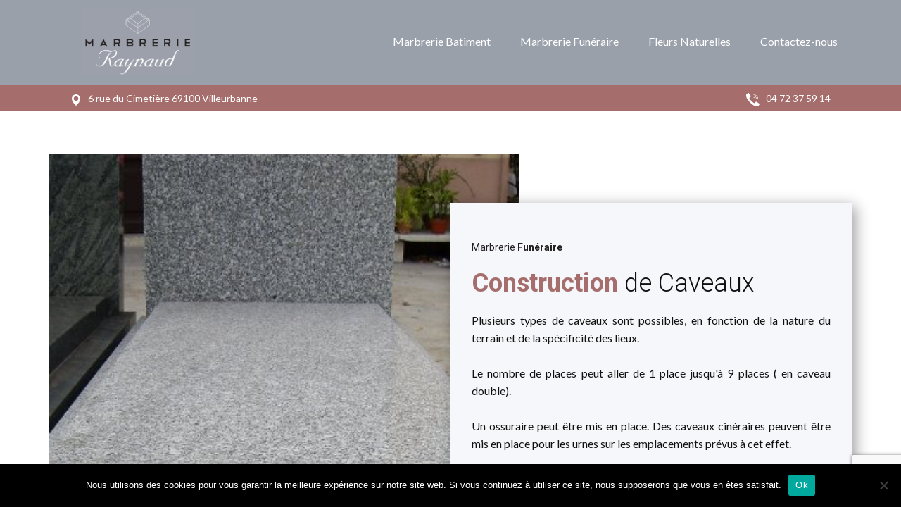

--- FILE ---
content_type: text/html; charset=utf-8
request_url: https://www.google.com/recaptcha/api2/anchor?ar=1&k=6LcqdhkaAAAAAPDAZuB-EomYXdGyICiyfyxzejpS&co=aHR0cHM6Ly93d3cubWFyYnJlcmllLXJheW5hdWQuZnI6NDQz&hl=en&v=9TiwnJFHeuIw_s0wSd3fiKfN&size=invisible&anchor-ms=20000&execute-ms=30000&cb=5fj16t3adpdi
body_size: 48103
content:
<!DOCTYPE HTML><html dir="ltr" lang="en"><head><meta http-equiv="Content-Type" content="text/html; charset=UTF-8">
<meta http-equiv="X-UA-Compatible" content="IE=edge">
<title>reCAPTCHA</title>
<style type="text/css">
/* cyrillic-ext */
@font-face {
  font-family: 'Roboto';
  font-style: normal;
  font-weight: 400;
  font-stretch: 100%;
  src: url(//fonts.gstatic.com/s/roboto/v48/KFO7CnqEu92Fr1ME7kSn66aGLdTylUAMa3GUBHMdazTgWw.woff2) format('woff2');
  unicode-range: U+0460-052F, U+1C80-1C8A, U+20B4, U+2DE0-2DFF, U+A640-A69F, U+FE2E-FE2F;
}
/* cyrillic */
@font-face {
  font-family: 'Roboto';
  font-style: normal;
  font-weight: 400;
  font-stretch: 100%;
  src: url(//fonts.gstatic.com/s/roboto/v48/KFO7CnqEu92Fr1ME7kSn66aGLdTylUAMa3iUBHMdazTgWw.woff2) format('woff2');
  unicode-range: U+0301, U+0400-045F, U+0490-0491, U+04B0-04B1, U+2116;
}
/* greek-ext */
@font-face {
  font-family: 'Roboto';
  font-style: normal;
  font-weight: 400;
  font-stretch: 100%;
  src: url(//fonts.gstatic.com/s/roboto/v48/KFO7CnqEu92Fr1ME7kSn66aGLdTylUAMa3CUBHMdazTgWw.woff2) format('woff2');
  unicode-range: U+1F00-1FFF;
}
/* greek */
@font-face {
  font-family: 'Roboto';
  font-style: normal;
  font-weight: 400;
  font-stretch: 100%;
  src: url(//fonts.gstatic.com/s/roboto/v48/KFO7CnqEu92Fr1ME7kSn66aGLdTylUAMa3-UBHMdazTgWw.woff2) format('woff2');
  unicode-range: U+0370-0377, U+037A-037F, U+0384-038A, U+038C, U+038E-03A1, U+03A3-03FF;
}
/* math */
@font-face {
  font-family: 'Roboto';
  font-style: normal;
  font-weight: 400;
  font-stretch: 100%;
  src: url(//fonts.gstatic.com/s/roboto/v48/KFO7CnqEu92Fr1ME7kSn66aGLdTylUAMawCUBHMdazTgWw.woff2) format('woff2');
  unicode-range: U+0302-0303, U+0305, U+0307-0308, U+0310, U+0312, U+0315, U+031A, U+0326-0327, U+032C, U+032F-0330, U+0332-0333, U+0338, U+033A, U+0346, U+034D, U+0391-03A1, U+03A3-03A9, U+03B1-03C9, U+03D1, U+03D5-03D6, U+03F0-03F1, U+03F4-03F5, U+2016-2017, U+2034-2038, U+203C, U+2040, U+2043, U+2047, U+2050, U+2057, U+205F, U+2070-2071, U+2074-208E, U+2090-209C, U+20D0-20DC, U+20E1, U+20E5-20EF, U+2100-2112, U+2114-2115, U+2117-2121, U+2123-214F, U+2190, U+2192, U+2194-21AE, U+21B0-21E5, U+21F1-21F2, U+21F4-2211, U+2213-2214, U+2216-22FF, U+2308-230B, U+2310, U+2319, U+231C-2321, U+2336-237A, U+237C, U+2395, U+239B-23B7, U+23D0, U+23DC-23E1, U+2474-2475, U+25AF, U+25B3, U+25B7, U+25BD, U+25C1, U+25CA, U+25CC, U+25FB, U+266D-266F, U+27C0-27FF, U+2900-2AFF, U+2B0E-2B11, U+2B30-2B4C, U+2BFE, U+3030, U+FF5B, U+FF5D, U+1D400-1D7FF, U+1EE00-1EEFF;
}
/* symbols */
@font-face {
  font-family: 'Roboto';
  font-style: normal;
  font-weight: 400;
  font-stretch: 100%;
  src: url(//fonts.gstatic.com/s/roboto/v48/KFO7CnqEu92Fr1ME7kSn66aGLdTylUAMaxKUBHMdazTgWw.woff2) format('woff2');
  unicode-range: U+0001-000C, U+000E-001F, U+007F-009F, U+20DD-20E0, U+20E2-20E4, U+2150-218F, U+2190, U+2192, U+2194-2199, U+21AF, U+21E6-21F0, U+21F3, U+2218-2219, U+2299, U+22C4-22C6, U+2300-243F, U+2440-244A, U+2460-24FF, U+25A0-27BF, U+2800-28FF, U+2921-2922, U+2981, U+29BF, U+29EB, U+2B00-2BFF, U+4DC0-4DFF, U+FFF9-FFFB, U+10140-1018E, U+10190-1019C, U+101A0, U+101D0-101FD, U+102E0-102FB, U+10E60-10E7E, U+1D2C0-1D2D3, U+1D2E0-1D37F, U+1F000-1F0FF, U+1F100-1F1AD, U+1F1E6-1F1FF, U+1F30D-1F30F, U+1F315, U+1F31C, U+1F31E, U+1F320-1F32C, U+1F336, U+1F378, U+1F37D, U+1F382, U+1F393-1F39F, U+1F3A7-1F3A8, U+1F3AC-1F3AF, U+1F3C2, U+1F3C4-1F3C6, U+1F3CA-1F3CE, U+1F3D4-1F3E0, U+1F3ED, U+1F3F1-1F3F3, U+1F3F5-1F3F7, U+1F408, U+1F415, U+1F41F, U+1F426, U+1F43F, U+1F441-1F442, U+1F444, U+1F446-1F449, U+1F44C-1F44E, U+1F453, U+1F46A, U+1F47D, U+1F4A3, U+1F4B0, U+1F4B3, U+1F4B9, U+1F4BB, U+1F4BF, U+1F4C8-1F4CB, U+1F4D6, U+1F4DA, U+1F4DF, U+1F4E3-1F4E6, U+1F4EA-1F4ED, U+1F4F7, U+1F4F9-1F4FB, U+1F4FD-1F4FE, U+1F503, U+1F507-1F50B, U+1F50D, U+1F512-1F513, U+1F53E-1F54A, U+1F54F-1F5FA, U+1F610, U+1F650-1F67F, U+1F687, U+1F68D, U+1F691, U+1F694, U+1F698, U+1F6AD, U+1F6B2, U+1F6B9-1F6BA, U+1F6BC, U+1F6C6-1F6CF, U+1F6D3-1F6D7, U+1F6E0-1F6EA, U+1F6F0-1F6F3, U+1F6F7-1F6FC, U+1F700-1F7FF, U+1F800-1F80B, U+1F810-1F847, U+1F850-1F859, U+1F860-1F887, U+1F890-1F8AD, U+1F8B0-1F8BB, U+1F8C0-1F8C1, U+1F900-1F90B, U+1F93B, U+1F946, U+1F984, U+1F996, U+1F9E9, U+1FA00-1FA6F, U+1FA70-1FA7C, U+1FA80-1FA89, U+1FA8F-1FAC6, U+1FACE-1FADC, U+1FADF-1FAE9, U+1FAF0-1FAF8, U+1FB00-1FBFF;
}
/* vietnamese */
@font-face {
  font-family: 'Roboto';
  font-style: normal;
  font-weight: 400;
  font-stretch: 100%;
  src: url(//fonts.gstatic.com/s/roboto/v48/KFO7CnqEu92Fr1ME7kSn66aGLdTylUAMa3OUBHMdazTgWw.woff2) format('woff2');
  unicode-range: U+0102-0103, U+0110-0111, U+0128-0129, U+0168-0169, U+01A0-01A1, U+01AF-01B0, U+0300-0301, U+0303-0304, U+0308-0309, U+0323, U+0329, U+1EA0-1EF9, U+20AB;
}
/* latin-ext */
@font-face {
  font-family: 'Roboto';
  font-style: normal;
  font-weight: 400;
  font-stretch: 100%;
  src: url(//fonts.gstatic.com/s/roboto/v48/KFO7CnqEu92Fr1ME7kSn66aGLdTylUAMa3KUBHMdazTgWw.woff2) format('woff2');
  unicode-range: U+0100-02BA, U+02BD-02C5, U+02C7-02CC, U+02CE-02D7, U+02DD-02FF, U+0304, U+0308, U+0329, U+1D00-1DBF, U+1E00-1E9F, U+1EF2-1EFF, U+2020, U+20A0-20AB, U+20AD-20C0, U+2113, U+2C60-2C7F, U+A720-A7FF;
}
/* latin */
@font-face {
  font-family: 'Roboto';
  font-style: normal;
  font-weight: 400;
  font-stretch: 100%;
  src: url(//fonts.gstatic.com/s/roboto/v48/KFO7CnqEu92Fr1ME7kSn66aGLdTylUAMa3yUBHMdazQ.woff2) format('woff2');
  unicode-range: U+0000-00FF, U+0131, U+0152-0153, U+02BB-02BC, U+02C6, U+02DA, U+02DC, U+0304, U+0308, U+0329, U+2000-206F, U+20AC, U+2122, U+2191, U+2193, U+2212, U+2215, U+FEFF, U+FFFD;
}
/* cyrillic-ext */
@font-face {
  font-family: 'Roboto';
  font-style: normal;
  font-weight: 500;
  font-stretch: 100%;
  src: url(//fonts.gstatic.com/s/roboto/v48/KFO7CnqEu92Fr1ME7kSn66aGLdTylUAMa3GUBHMdazTgWw.woff2) format('woff2');
  unicode-range: U+0460-052F, U+1C80-1C8A, U+20B4, U+2DE0-2DFF, U+A640-A69F, U+FE2E-FE2F;
}
/* cyrillic */
@font-face {
  font-family: 'Roboto';
  font-style: normal;
  font-weight: 500;
  font-stretch: 100%;
  src: url(//fonts.gstatic.com/s/roboto/v48/KFO7CnqEu92Fr1ME7kSn66aGLdTylUAMa3iUBHMdazTgWw.woff2) format('woff2');
  unicode-range: U+0301, U+0400-045F, U+0490-0491, U+04B0-04B1, U+2116;
}
/* greek-ext */
@font-face {
  font-family: 'Roboto';
  font-style: normal;
  font-weight: 500;
  font-stretch: 100%;
  src: url(//fonts.gstatic.com/s/roboto/v48/KFO7CnqEu92Fr1ME7kSn66aGLdTylUAMa3CUBHMdazTgWw.woff2) format('woff2');
  unicode-range: U+1F00-1FFF;
}
/* greek */
@font-face {
  font-family: 'Roboto';
  font-style: normal;
  font-weight: 500;
  font-stretch: 100%;
  src: url(//fonts.gstatic.com/s/roboto/v48/KFO7CnqEu92Fr1ME7kSn66aGLdTylUAMa3-UBHMdazTgWw.woff2) format('woff2');
  unicode-range: U+0370-0377, U+037A-037F, U+0384-038A, U+038C, U+038E-03A1, U+03A3-03FF;
}
/* math */
@font-face {
  font-family: 'Roboto';
  font-style: normal;
  font-weight: 500;
  font-stretch: 100%;
  src: url(//fonts.gstatic.com/s/roboto/v48/KFO7CnqEu92Fr1ME7kSn66aGLdTylUAMawCUBHMdazTgWw.woff2) format('woff2');
  unicode-range: U+0302-0303, U+0305, U+0307-0308, U+0310, U+0312, U+0315, U+031A, U+0326-0327, U+032C, U+032F-0330, U+0332-0333, U+0338, U+033A, U+0346, U+034D, U+0391-03A1, U+03A3-03A9, U+03B1-03C9, U+03D1, U+03D5-03D6, U+03F0-03F1, U+03F4-03F5, U+2016-2017, U+2034-2038, U+203C, U+2040, U+2043, U+2047, U+2050, U+2057, U+205F, U+2070-2071, U+2074-208E, U+2090-209C, U+20D0-20DC, U+20E1, U+20E5-20EF, U+2100-2112, U+2114-2115, U+2117-2121, U+2123-214F, U+2190, U+2192, U+2194-21AE, U+21B0-21E5, U+21F1-21F2, U+21F4-2211, U+2213-2214, U+2216-22FF, U+2308-230B, U+2310, U+2319, U+231C-2321, U+2336-237A, U+237C, U+2395, U+239B-23B7, U+23D0, U+23DC-23E1, U+2474-2475, U+25AF, U+25B3, U+25B7, U+25BD, U+25C1, U+25CA, U+25CC, U+25FB, U+266D-266F, U+27C0-27FF, U+2900-2AFF, U+2B0E-2B11, U+2B30-2B4C, U+2BFE, U+3030, U+FF5B, U+FF5D, U+1D400-1D7FF, U+1EE00-1EEFF;
}
/* symbols */
@font-face {
  font-family: 'Roboto';
  font-style: normal;
  font-weight: 500;
  font-stretch: 100%;
  src: url(//fonts.gstatic.com/s/roboto/v48/KFO7CnqEu92Fr1ME7kSn66aGLdTylUAMaxKUBHMdazTgWw.woff2) format('woff2');
  unicode-range: U+0001-000C, U+000E-001F, U+007F-009F, U+20DD-20E0, U+20E2-20E4, U+2150-218F, U+2190, U+2192, U+2194-2199, U+21AF, U+21E6-21F0, U+21F3, U+2218-2219, U+2299, U+22C4-22C6, U+2300-243F, U+2440-244A, U+2460-24FF, U+25A0-27BF, U+2800-28FF, U+2921-2922, U+2981, U+29BF, U+29EB, U+2B00-2BFF, U+4DC0-4DFF, U+FFF9-FFFB, U+10140-1018E, U+10190-1019C, U+101A0, U+101D0-101FD, U+102E0-102FB, U+10E60-10E7E, U+1D2C0-1D2D3, U+1D2E0-1D37F, U+1F000-1F0FF, U+1F100-1F1AD, U+1F1E6-1F1FF, U+1F30D-1F30F, U+1F315, U+1F31C, U+1F31E, U+1F320-1F32C, U+1F336, U+1F378, U+1F37D, U+1F382, U+1F393-1F39F, U+1F3A7-1F3A8, U+1F3AC-1F3AF, U+1F3C2, U+1F3C4-1F3C6, U+1F3CA-1F3CE, U+1F3D4-1F3E0, U+1F3ED, U+1F3F1-1F3F3, U+1F3F5-1F3F7, U+1F408, U+1F415, U+1F41F, U+1F426, U+1F43F, U+1F441-1F442, U+1F444, U+1F446-1F449, U+1F44C-1F44E, U+1F453, U+1F46A, U+1F47D, U+1F4A3, U+1F4B0, U+1F4B3, U+1F4B9, U+1F4BB, U+1F4BF, U+1F4C8-1F4CB, U+1F4D6, U+1F4DA, U+1F4DF, U+1F4E3-1F4E6, U+1F4EA-1F4ED, U+1F4F7, U+1F4F9-1F4FB, U+1F4FD-1F4FE, U+1F503, U+1F507-1F50B, U+1F50D, U+1F512-1F513, U+1F53E-1F54A, U+1F54F-1F5FA, U+1F610, U+1F650-1F67F, U+1F687, U+1F68D, U+1F691, U+1F694, U+1F698, U+1F6AD, U+1F6B2, U+1F6B9-1F6BA, U+1F6BC, U+1F6C6-1F6CF, U+1F6D3-1F6D7, U+1F6E0-1F6EA, U+1F6F0-1F6F3, U+1F6F7-1F6FC, U+1F700-1F7FF, U+1F800-1F80B, U+1F810-1F847, U+1F850-1F859, U+1F860-1F887, U+1F890-1F8AD, U+1F8B0-1F8BB, U+1F8C0-1F8C1, U+1F900-1F90B, U+1F93B, U+1F946, U+1F984, U+1F996, U+1F9E9, U+1FA00-1FA6F, U+1FA70-1FA7C, U+1FA80-1FA89, U+1FA8F-1FAC6, U+1FACE-1FADC, U+1FADF-1FAE9, U+1FAF0-1FAF8, U+1FB00-1FBFF;
}
/* vietnamese */
@font-face {
  font-family: 'Roboto';
  font-style: normal;
  font-weight: 500;
  font-stretch: 100%;
  src: url(//fonts.gstatic.com/s/roboto/v48/KFO7CnqEu92Fr1ME7kSn66aGLdTylUAMa3OUBHMdazTgWw.woff2) format('woff2');
  unicode-range: U+0102-0103, U+0110-0111, U+0128-0129, U+0168-0169, U+01A0-01A1, U+01AF-01B0, U+0300-0301, U+0303-0304, U+0308-0309, U+0323, U+0329, U+1EA0-1EF9, U+20AB;
}
/* latin-ext */
@font-face {
  font-family: 'Roboto';
  font-style: normal;
  font-weight: 500;
  font-stretch: 100%;
  src: url(//fonts.gstatic.com/s/roboto/v48/KFO7CnqEu92Fr1ME7kSn66aGLdTylUAMa3KUBHMdazTgWw.woff2) format('woff2');
  unicode-range: U+0100-02BA, U+02BD-02C5, U+02C7-02CC, U+02CE-02D7, U+02DD-02FF, U+0304, U+0308, U+0329, U+1D00-1DBF, U+1E00-1E9F, U+1EF2-1EFF, U+2020, U+20A0-20AB, U+20AD-20C0, U+2113, U+2C60-2C7F, U+A720-A7FF;
}
/* latin */
@font-face {
  font-family: 'Roboto';
  font-style: normal;
  font-weight: 500;
  font-stretch: 100%;
  src: url(//fonts.gstatic.com/s/roboto/v48/KFO7CnqEu92Fr1ME7kSn66aGLdTylUAMa3yUBHMdazQ.woff2) format('woff2');
  unicode-range: U+0000-00FF, U+0131, U+0152-0153, U+02BB-02BC, U+02C6, U+02DA, U+02DC, U+0304, U+0308, U+0329, U+2000-206F, U+20AC, U+2122, U+2191, U+2193, U+2212, U+2215, U+FEFF, U+FFFD;
}
/* cyrillic-ext */
@font-face {
  font-family: 'Roboto';
  font-style: normal;
  font-weight: 900;
  font-stretch: 100%;
  src: url(//fonts.gstatic.com/s/roboto/v48/KFO7CnqEu92Fr1ME7kSn66aGLdTylUAMa3GUBHMdazTgWw.woff2) format('woff2');
  unicode-range: U+0460-052F, U+1C80-1C8A, U+20B4, U+2DE0-2DFF, U+A640-A69F, U+FE2E-FE2F;
}
/* cyrillic */
@font-face {
  font-family: 'Roboto';
  font-style: normal;
  font-weight: 900;
  font-stretch: 100%;
  src: url(//fonts.gstatic.com/s/roboto/v48/KFO7CnqEu92Fr1ME7kSn66aGLdTylUAMa3iUBHMdazTgWw.woff2) format('woff2');
  unicode-range: U+0301, U+0400-045F, U+0490-0491, U+04B0-04B1, U+2116;
}
/* greek-ext */
@font-face {
  font-family: 'Roboto';
  font-style: normal;
  font-weight: 900;
  font-stretch: 100%;
  src: url(//fonts.gstatic.com/s/roboto/v48/KFO7CnqEu92Fr1ME7kSn66aGLdTylUAMa3CUBHMdazTgWw.woff2) format('woff2');
  unicode-range: U+1F00-1FFF;
}
/* greek */
@font-face {
  font-family: 'Roboto';
  font-style: normal;
  font-weight: 900;
  font-stretch: 100%;
  src: url(//fonts.gstatic.com/s/roboto/v48/KFO7CnqEu92Fr1ME7kSn66aGLdTylUAMa3-UBHMdazTgWw.woff2) format('woff2');
  unicode-range: U+0370-0377, U+037A-037F, U+0384-038A, U+038C, U+038E-03A1, U+03A3-03FF;
}
/* math */
@font-face {
  font-family: 'Roboto';
  font-style: normal;
  font-weight: 900;
  font-stretch: 100%;
  src: url(//fonts.gstatic.com/s/roboto/v48/KFO7CnqEu92Fr1ME7kSn66aGLdTylUAMawCUBHMdazTgWw.woff2) format('woff2');
  unicode-range: U+0302-0303, U+0305, U+0307-0308, U+0310, U+0312, U+0315, U+031A, U+0326-0327, U+032C, U+032F-0330, U+0332-0333, U+0338, U+033A, U+0346, U+034D, U+0391-03A1, U+03A3-03A9, U+03B1-03C9, U+03D1, U+03D5-03D6, U+03F0-03F1, U+03F4-03F5, U+2016-2017, U+2034-2038, U+203C, U+2040, U+2043, U+2047, U+2050, U+2057, U+205F, U+2070-2071, U+2074-208E, U+2090-209C, U+20D0-20DC, U+20E1, U+20E5-20EF, U+2100-2112, U+2114-2115, U+2117-2121, U+2123-214F, U+2190, U+2192, U+2194-21AE, U+21B0-21E5, U+21F1-21F2, U+21F4-2211, U+2213-2214, U+2216-22FF, U+2308-230B, U+2310, U+2319, U+231C-2321, U+2336-237A, U+237C, U+2395, U+239B-23B7, U+23D0, U+23DC-23E1, U+2474-2475, U+25AF, U+25B3, U+25B7, U+25BD, U+25C1, U+25CA, U+25CC, U+25FB, U+266D-266F, U+27C0-27FF, U+2900-2AFF, U+2B0E-2B11, U+2B30-2B4C, U+2BFE, U+3030, U+FF5B, U+FF5D, U+1D400-1D7FF, U+1EE00-1EEFF;
}
/* symbols */
@font-face {
  font-family: 'Roboto';
  font-style: normal;
  font-weight: 900;
  font-stretch: 100%;
  src: url(//fonts.gstatic.com/s/roboto/v48/KFO7CnqEu92Fr1ME7kSn66aGLdTylUAMaxKUBHMdazTgWw.woff2) format('woff2');
  unicode-range: U+0001-000C, U+000E-001F, U+007F-009F, U+20DD-20E0, U+20E2-20E4, U+2150-218F, U+2190, U+2192, U+2194-2199, U+21AF, U+21E6-21F0, U+21F3, U+2218-2219, U+2299, U+22C4-22C6, U+2300-243F, U+2440-244A, U+2460-24FF, U+25A0-27BF, U+2800-28FF, U+2921-2922, U+2981, U+29BF, U+29EB, U+2B00-2BFF, U+4DC0-4DFF, U+FFF9-FFFB, U+10140-1018E, U+10190-1019C, U+101A0, U+101D0-101FD, U+102E0-102FB, U+10E60-10E7E, U+1D2C0-1D2D3, U+1D2E0-1D37F, U+1F000-1F0FF, U+1F100-1F1AD, U+1F1E6-1F1FF, U+1F30D-1F30F, U+1F315, U+1F31C, U+1F31E, U+1F320-1F32C, U+1F336, U+1F378, U+1F37D, U+1F382, U+1F393-1F39F, U+1F3A7-1F3A8, U+1F3AC-1F3AF, U+1F3C2, U+1F3C4-1F3C6, U+1F3CA-1F3CE, U+1F3D4-1F3E0, U+1F3ED, U+1F3F1-1F3F3, U+1F3F5-1F3F7, U+1F408, U+1F415, U+1F41F, U+1F426, U+1F43F, U+1F441-1F442, U+1F444, U+1F446-1F449, U+1F44C-1F44E, U+1F453, U+1F46A, U+1F47D, U+1F4A3, U+1F4B0, U+1F4B3, U+1F4B9, U+1F4BB, U+1F4BF, U+1F4C8-1F4CB, U+1F4D6, U+1F4DA, U+1F4DF, U+1F4E3-1F4E6, U+1F4EA-1F4ED, U+1F4F7, U+1F4F9-1F4FB, U+1F4FD-1F4FE, U+1F503, U+1F507-1F50B, U+1F50D, U+1F512-1F513, U+1F53E-1F54A, U+1F54F-1F5FA, U+1F610, U+1F650-1F67F, U+1F687, U+1F68D, U+1F691, U+1F694, U+1F698, U+1F6AD, U+1F6B2, U+1F6B9-1F6BA, U+1F6BC, U+1F6C6-1F6CF, U+1F6D3-1F6D7, U+1F6E0-1F6EA, U+1F6F0-1F6F3, U+1F6F7-1F6FC, U+1F700-1F7FF, U+1F800-1F80B, U+1F810-1F847, U+1F850-1F859, U+1F860-1F887, U+1F890-1F8AD, U+1F8B0-1F8BB, U+1F8C0-1F8C1, U+1F900-1F90B, U+1F93B, U+1F946, U+1F984, U+1F996, U+1F9E9, U+1FA00-1FA6F, U+1FA70-1FA7C, U+1FA80-1FA89, U+1FA8F-1FAC6, U+1FACE-1FADC, U+1FADF-1FAE9, U+1FAF0-1FAF8, U+1FB00-1FBFF;
}
/* vietnamese */
@font-face {
  font-family: 'Roboto';
  font-style: normal;
  font-weight: 900;
  font-stretch: 100%;
  src: url(//fonts.gstatic.com/s/roboto/v48/KFO7CnqEu92Fr1ME7kSn66aGLdTylUAMa3OUBHMdazTgWw.woff2) format('woff2');
  unicode-range: U+0102-0103, U+0110-0111, U+0128-0129, U+0168-0169, U+01A0-01A1, U+01AF-01B0, U+0300-0301, U+0303-0304, U+0308-0309, U+0323, U+0329, U+1EA0-1EF9, U+20AB;
}
/* latin-ext */
@font-face {
  font-family: 'Roboto';
  font-style: normal;
  font-weight: 900;
  font-stretch: 100%;
  src: url(//fonts.gstatic.com/s/roboto/v48/KFO7CnqEu92Fr1ME7kSn66aGLdTylUAMa3KUBHMdazTgWw.woff2) format('woff2');
  unicode-range: U+0100-02BA, U+02BD-02C5, U+02C7-02CC, U+02CE-02D7, U+02DD-02FF, U+0304, U+0308, U+0329, U+1D00-1DBF, U+1E00-1E9F, U+1EF2-1EFF, U+2020, U+20A0-20AB, U+20AD-20C0, U+2113, U+2C60-2C7F, U+A720-A7FF;
}
/* latin */
@font-face {
  font-family: 'Roboto';
  font-style: normal;
  font-weight: 900;
  font-stretch: 100%;
  src: url(//fonts.gstatic.com/s/roboto/v48/KFO7CnqEu92Fr1ME7kSn66aGLdTylUAMa3yUBHMdazQ.woff2) format('woff2');
  unicode-range: U+0000-00FF, U+0131, U+0152-0153, U+02BB-02BC, U+02C6, U+02DA, U+02DC, U+0304, U+0308, U+0329, U+2000-206F, U+20AC, U+2122, U+2191, U+2193, U+2212, U+2215, U+FEFF, U+FFFD;
}

</style>
<link rel="stylesheet" type="text/css" href="https://www.gstatic.com/recaptcha/releases/9TiwnJFHeuIw_s0wSd3fiKfN/styles__ltr.css">
<script nonce="HR1u9JiAjdGPE6oOgBJDhw" type="text/javascript">window['__recaptcha_api'] = 'https://www.google.com/recaptcha/api2/';</script>
<script type="text/javascript" src="https://www.gstatic.com/recaptcha/releases/9TiwnJFHeuIw_s0wSd3fiKfN/recaptcha__en.js" nonce="HR1u9JiAjdGPE6oOgBJDhw">
      
    </script></head>
<body><div id="rc-anchor-alert" class="rc-anchor-alert"></div>
<input type="hidden" id="recaptcha-token" value="[base64]">
<script type="text/javascript" nonce="HR1u9JiAjdGPE6oOgBJDhw">
      recaptcha.anchor.Main.init("[\x22ainput\x22,[\x22bgdata\x22,\x22\x22,\[base64]/[base64]/[base64]/[base64]/[base64]/UltsKytdPUU6KEU8MjA0OD9SW2wrK109RT4+NnwxOTI6KChFJjY0NTEyKT09NTUyOTYmJk0rMTxjLmxlbmd0aCYmKGMuY2hhckNvZGVBdChNKzEpJjY0NTEyKT09NTYzMjA/[base64]/[base64]/[base64]/[base64]/[base64]/[base64]/[base64]\x22,\[base64]\\u003d\x22,\[base64]/DrRnCgUTDjFTDnkgiQFESaR/CvcKtQVwow5PCsMK4wrZbNcO3wqJySDTCrEwGw4nCkMOrw5TDvFkhWQ/CgEhBwqkDPcOowoHCgyDDgMOMw6E6wroMw69Kw5IewrvDhMOtw6XCrsOgB8K+w4dxw6PCpi4jccOjDsKDw6zDtMKtwrnDnMKVaMKgw7DCvydDwod/wptvUg/DvXrDsAVsRCMWw5t5E8OnPcKjw51WAsKrG8OLagwDw67CocK2w4nDkEPDgRHDin5vw75OwpZqwrDCkSRywqfChh8IF8KFwrNgwpXCtcKTw6ciwpIsKMKWQETDpm5JMcKJLCMqwr3CscO/[base64]/[base64]/Chmx+w6nDiMOvPB7DvMOgw6ZUKMKbPBs/[base64]/[base64]/[base64]/CtGbDhk8EVCDDp8OYTXnCtyrDp8KeCQTCs8K6w4PCo8K8JF9hAmNxIcKmw4smHVnCrGJLwpnDuHdGwpY8wpTDtMOyBMO5w4/[base64]/MH1qw6bCtXNmwpnDmFjCuwbDoCTCnB9twpnDncKKwrnCpMO8wo4Ke8OCTcO/acKvOWHCoMKdKQxawqbDsExYwowEDykmPmQ3w5DCo8OswoPDl8KXwoNFw504QzEdwpdOTT/CrcOAw4zDs8KYw5HDoifDm2UQw7PClsO8LcOSbybDr3TDrGvCncKVbiw2ZlLCrlXDisKrwrJWZA1ew4PDqQcxVV/Cgl/[base64]/[base64]/Dr00ZTcOgwrrDhghkw7J2Q8Opwq7ClcKjw4pTHsOlCi4+w7jDvsKzWMO8QcK+ZsOxwpotw5vCiGMAw60rFSQ7w6HDjcObwr7Ct2lTcsO6w63DrMKHbsODP8KTQxwXw61Xw4LCksK9wpXDg8OIPcKrwoUBwolTdcOVw57DkghCY8OFLcOZwp17E3DDq3vDnH/Dh2DDr8KXw7RTwq3Dg8OSw68RNBvCoWDDnURyw5glWmLCnHjCgcKnw6ZSLXQMwpTCn8KHw4TCpMKANypdw7cbw58BADkKZsKHSj3DsMOqw6vCssKjwp3Dj8Orw6rCuirCicOaGjHCgz0ZAlBqwqDDjcODKcKGAsKpPG/DscKHw6gyWsKqIGkoUcKuEsOkRjrCozPDi8KYwrfCnsKuU8O2w53Dq8Kew7XDsXQbw4Qiw4MWPFA3SgVewojDvXDCg2TCmw3DoynDkmfDrgnDtMOpw5gnBRPCkWBNIcO7woU3w5DDscK9wpoXw6EJBcKGOsOcw755LMKmwpbCgcKww6Nvw5dOw50fwrYSEsKqwqQXIg/CjAQ7w5bDgF/[base64]/cA7CvMO+wqY1PsOlb8KKw7hsQ8KKdcKvw40rw4lJwpbDqMO6wrjCvy/DqMKlw71dIMKREMOYeMK1Y3vDlcKeYBRTbycXwpJ8wonDucKmwqdGw4HCikYhw7TCucO+wrnDh8OFw6PCscKFF8K5PsK2Yko4WcO/[base64]/EB/Cv8KPUlg5w6sBw5DDh3HDsV7DkMKuw6QdB1nDtF/[base64]/e8ODM8K2w5ROBQfCkcOZR8OPLsKyw7FtEGZQwo3Dnm83LcOMwqbDu8KFwrRVwrbChXB7XjVFAsO7AMODw4pMwqJpecKaVHtKwqPCg2/DqF3CpMKTw4bCmcKNwpQnwodmMcOfwpnCn8KhWzrCvT5Hw7TCpU1jwqABS8OMVMO4CiUUwrdZU8O9wpbCmsKvLMOjBsKbwq9tQ2zCuMKzKMKNf8KQHn1xwpNKw7J6HcODworDscO/wrx6UcKUdzdYw4M/w4/DlyHDosKSwoErwpvDmsOONsO4BcOJX1R2wohtARDDiMKFOkBgw7jCmMK3IcOWPhrDsG/Cs2RUScKgY8K6RMOGVcKIR8OxCcK0w6jDlhPDrlXDuMKnS3/CiwXClcK1T8KlwrLDtsO6w75hw67CiT4JOV7ChMKOw77DvRfDjsO2wr8xLcO8KMOFTMKcw6t4w6vDsEfDjmPCr3XDhyXDhSjDu8O3wrQpw7TCjsOKwpdJwq5Swro/woMTw77Dj8KQUC3DoDbChTPCgcOXJ8OYTcKDEcKcasOZJcK1NBpNYw/CmsKGIMOfwrQvLjcGOMOCwoxpCMOtHcO6HsKowpXDjcO/wqwvfcO6GirCtiTDjk7CrVPDv2JrwrQhZl0rVMKGwoTDp3rDvSgVw6PCnEXDpMOGbcKGwpVbwqrDi8KzwrYbwofCvsKcw5IDw7N0woDCi8O7wprCvy/DvBfCi8Okah/CksKNAsO1wq7Cp2XDkMKHw4l2csKsw7QOAsOHccKGwrkxMcKCw4/[base64]/[base64]/SEjDimLCmVV1CsK8L8OOwpTDvnjDisKkOcKDHVvCk8ONHkQVYzbChy/CjsOmw4DDhXXDvE5qwo9RJCEzLgBoccKtw7XDtAnDkDDDlcOZw48YwoBqwp0ERsO4MsOkwro8C2Q7P3XCoXhGRcOIwp0AwqrDssK5CcKYw5rClsKSwr3CuMKkfcOawpBAD8OPwqHCicKzwpvDvMKjwqgdBcKLLcO5wpHDscKCw7Ifwr/DhsO4aip/BCJBwrVUZ11Ow5MzwqpXTirCj8Oww6RGwr8CdzLCnsKDRR7Ch0EhwpjCt8O4VmvCp3kWwqvDhMO6w4nClsOTw4xRwo4JRWhQAcKlw5DDhjfCuVViZXXDqsOkdsO2wqDDscKNwrfCrsOcw5TDihZ/[base64]/CgcODWjEiBkjDhEjDuhzDjMO/C1NoGEo0acK3wozDgX55OhAuw6bCpcO/eMOZw78PYcK+MgUbOU3Dv8KmAm/DkGZRScKjwqXCrMKtFcOcBMODNFzDv8OZwpnDqRLDsGN7EMKtwr3Du8O8w75BwpkPw5vChW/DpzVyJ8KSwofCl8KrHxR7cMKjw6dXwprCoFvCp8O7SUcRwosjwrx9a8KuVgBWQ8OVVsOtw5/ChxNmwp1UwrrDnU4Fwp5lw43Du8KxPcKhw4PDsw1Mw7FNECw7wrbDvsOmw5fCicKtBlPCuW3Cg8KgO10YDCLDq8KQCsKFSjFOZyESGiTDm8O2GGUXKVV3wr/CuCzDusKTw7lCw6HCp107wqtOwo18RWjDksOvFMOUwoTCmcKCRMONasOqFjt6PQtLDTNLwprCumbCjX4UIifDlsKIE2bDtcKjTGjCtgEOVMKpExLCg8KrwqnDsgYzUcKRacOPw58Two/CiMOlYRkYwp3CucOUwocGRgrDisKmw79Nw6vCvMKKPMKRV2d0wpjCgsKPw6d2wqXDgk3DtQJQKsKrwqokQVskHMKLfsO7wqHDr8Ksw6PDisKww6RqwrzCp8OeOcOEAsOnfx7DusOjwpAfwqIhw49AWx/CpGrCon9lYsObF3fCm8KTA8OdHW7CnMO1QcOFYkvCvcO6IBHCrxrCtMK7TcKXKhbCh8KTQjFNaF1vAcKVI2FJw4ZKAcO6w4JJw7rCtEY/wovDlsKmw5DDosK7BcKge3knEhh2KnrCusK8HlV9UcKealLDs8KLw7TDiDcxwqXCq8OlZh4Owq1CFsKSfcOETzLCncK/[base64]/Cr3rDmyfDkF4ow7s3L2zDt8K5wojDgcKTLMKPCMKkf8KEXcKjPF17w5QrdWcLwqTCosOjAzvCvMKkLcOmwpkNw6YfQ8ORw6vDh8KlKsKUE3/DncOIGiV+WRPDv1YNw5YfwrnDrMKac8KDdsKXwpRYwqQOC1BAPinDocOjwoDDr8KiXB1eOcOWXAQyw4dSMUx6IcOlacOlBhbCiBDChDVmwpnCtEXDqAfCv0ZWw4Z8QhcWAcKTecKAFBtRARN9FMK4wq3DlwrCk8Osw47DuWHCisOuwpY1I13CrMKjEcKdcndBw4h/wonCusK5wo/CtcK4w6JdS8Kbw5VKX8OdFAdLa2jCqVPCrBTDmMKCwrjCicKzwo/ClyN+MsOVbQnDsMKPw6ZyZGDCg3XCoADDnsK8w5XDosOzw7E+PEnCjWnDulFmDsO6w7vDpjHCv0vCsWdwA8ORwqkjEy1VOcK6wphPw4TCvsOPwoZ2w6fDgHo+wrjDsk/CjsKBwox+W23CmyHDpH7DpTTDpsOJwq9Kwp7CrH11AsKYTxnDqDcjGgjCmX3DvsO2w4nCnsOTwrjDgFXCnVE0fcO+wpDCp8KsfcKWw5NSwo/[base64]/[base64]/[base64]/CrsO1DgB2VcKsZiFzwrY0wr3CosO4Z8KcOsKueQp4wpPCiUsjBsKSw6DCvMKGBcKWw5HDgcOhRHIbeMOYAcOEwqrCvHbDicKeTHfClsO8ZA/DvsOpcjULwrZNwqkawrvDiAjDrMOAw7NvcMONFcOCE8KSQsOxHsOVZ8KhVsK9wqoDwqwjwpUbwppkc8OOWmbCsMKfNys5WDwXM8OIRcKGRsKowrZWejHCvC3CuADDqcK9w6cnSgbDscO4wqHCvMOMw4jCkcO1w4oiWMOZJE0Rwo/Di8O9XjLCsVtgTsKoJjbDq8KQwpc6MsKkwqdsw7vDtMO3MTRtw4bCtcKnMRkuwo/Ck1nDgl7DocKAOsK2AXQVwpvCv33DqGfDmG9mw6UKa8O9wr3DsUxlw7Q9w5F0HsODw4cNByDDvibDisK2wo1AHcKSw4hbw7Bnwqd7w71/wpcNw6vCoMK/MF/CtVx3w702wqPDugXDklBlwqRvwohAw5smwqvDmiE4S8K2XMOWw7/Cq8OEw7V5woHDlcOqwpHDslctwr8gw4vDtj/DvlPDr1bCpFzDlMOxwqbDocO1VlxiwrA5w7/Dsk3Cj8O4woPDthVGDVnDvsOqaH0aGMKsPwI4wqrDjhPCssKBP1vCr8K/K8O6w7TCtsK8w47Dn8KcwqvCj0ZowqI8PcKKw4QZwo9XwqnCkCTDlMO1XiHCrsOPW1bDo8KXaVpYJcOKVcKDwr/CvcONw5/DmEMeAVjDq8K+wp9BwpPDlGLCncKww4vDk8Ojwq8ew5TDi8K4ZHrDvChQAz/DjzB1w5ZHJH3CrCjCm8KcThPDmMK7wq03LipZKsOaAcKhw5HDm8K/wpzCuA8tTE7DisOcNMKAwpR3b3rCn8KwwrLDvBMfdhDDrMOrc8KvwrLCnQhuwqh+wqrCnsOyVMOYwpzCj0LCi2Ikw7jDuk8QwpfDt8OswojClcKfGcKGwozCpBfCpkLChTJxw7nDjSnCqsKEBmkhQ8O/w5DDk3xgNUDDnMORCMKWwovDhjXCusOBb8ODRUwUSsO9bcOWPxk+RcKPH8OPwoDDm8KZwpvCuld1w5powrzDisOXB8OMTcKqOcKdKsOeJMOow7jDuXDDkUjDukw9BcOTw7jDgMOdw7/DhsOjWcOfwq7CpFR/bCTDhnnDhAFBIsKNw57DhDXDqGQRDcOowqU+wpBpQT7CtVU0VsKVwoLChMO5wptrdMObLcO4w7ZmwqUEwq/DkcK+wrtZcUvCvMKowp44wpwYFcOAdMKjwo3DuQ46MMObCcK3w6vDicOeUwF9w43DgSfDhivCjj1/FEt/ExjDncKqLwkPwoDCoH/DmEPCrsK8wpXDp8KlcDHCsjbCmyYzaXXCpEXDhBvCosOxGBDDocO0w7/DumVVw65fw7PDkx/ClcKWLMOzw5fDo8O8wqjCuw59w4rDkAc0w7TCnsOFwobCtFB1w7nCh3HCvMKTB8O4wpHCsmUewqg/VmDCl8KMwoI7wqVGdzdnw6LDsENnw7pYwqvDrQYPEBF/w5FMwovCjFdIw7Nbw4vDrVDDvcO0C8OxwoHDvMKsZ8Kyw4kvQsKEwoI5wrtHw6bDlMOAWl8rwqzCusOUwq0Uw6DCgyXDgMKxPH/DgF1Bwq/ClsKOw5hSw59iSsOBYx5VPGsLCcK2FMKFwp1zUAHCm8OHezXCksOqwozDucKQw7MdasK2AcKwK8ObTxdnw50yTSnCqMK9wpsWw6U5PggWwq/CoQzDscOEw4Aqwp90QsOhCMKgwpAxw5MDwoXDqwPDvsKabn5KworCsCrChm3Dl0DDkk/CqRbCvcOjwrADeMOXS3FIK8KtV8K3NA9xOC/CtivDqsOyw5rCly1Jw6w5SWIbw6Uywr5IwoLDnmXCm3V/[base64]/CjMKxwqUxWx3CgMKdQUp/[base64]/Ci8K+wp/Du8KRw6XCn8OoOcKAMsO9fsOUZcOLwo5fwqzCsSXCtGtdeWzCoMKkSm3DgggvdmPDqG8pwoYCJcO8Y3DCqHd/wr8Nw7HCvAPDvcK8w5Rowqhyw7whKBzDicOkwrtXY2pVwrPCrxbCgcK8N8OJf8KiwoXCiiAnKjc6KT/[base64]/[base64]/DkjheeEfCpA1zw4dbwo0SBjtTcHvDj8OUwqtsdMOMPAJFCMKTfG5rwr0PwpTClWUCeELDrV7DisOHN8O1wpvCtlAzfMOGwqkPacKhA3vDg1QzY1sqPALCpcOvw4LCpMKmwpjDjMKUUMKab1k7w5/CnXF7wqEbacKESHzCq8KNwpfCvsO8w4DDhMOAN8KOEsO3w4fCgBTCo8Kaw6xzZVFOw5rDjsOVQcOnE8K8JcKcwrYUKUYkYwF/Q1zCoATDh0/CrMOfwrDCi1rDvcO5WcKtV8OANSonw64PAnMkwo06wp/CpsOUwr5LYnLDusODwpXCtknDh8KxwrwLSMO0woNzC8OYOjTCu1Acwp1WSVvDoRnCvR/CrMOdFMKEB1LDmMO4w7bDtmtWw6DCvcKcwpzCtMObSsKuK3V/DsKCw5xnWj3CnQTDjHnDo8OGVHg0wpFZfBFMdcKdwqbCr8OaUEjCqQwjGCIHHz/DlE1MED3Dq0rDlCR9WG/[base64]/MW3DgMOyw7fCtMO0wofDknNSwpgPw7fDiVTCu8OpV8OmwpXDrMKAfsOKDkorE8KqworDlAfClcKeQsKPwopJwo0TwpDDnsODw5vDqEPDhcK0D8K2wpbDksOTS8Klw791w7oSw6YxM8Kiwrw3wrk4fAvCpmrDn8KDdsO5w7/Cs1XDuCkCeGjDosK5w5PDn8Ofw6fCvMObwoXDrSDCu0snw5F3w4rDs8K6wrrDtcOJwpLCuA3Do8KfCHV4cwkGw7TDtRHDpMKpfsOWAMOnwpjCvsO3DsKCw6XCgkvDoMOkX8K3DS/DrUA+wolawrNEZMKuwovCghQuwqtQEA1wwpfCun3DlsKbeMO8w77CtwY3V3LCmDgWZEjDlAhnw6x7MMOawq13McKuwowTwpkGN8KCN8KlwqLDsMKiwr4tGijDhU/CuzYQZX9mw6JPwrvDsMKQw6YxNsOhw53Csl7ChxHDr3PCpcKbwrlWw4jDqMOJT8O7ScKYw614wrBtazfDtsK9w6LCkcOUKjnDl8O9wpHCtxI/w6dGw70cw44KUn1kw5rDo8KlTzgkw69tanB0N8KQUMOZwoI6TDzDjMOMeXzCvEAeA8OxPi7CucOEA8KrRhR6W1fDs8K5YXQawqnCjCjCtcK6OC/DnMKVCEFrw4t/wpo8w68Xw4FNG8O0IEDDlcKANcOMMHNewprDlxXCtMONw59Vw7AKfsOtw4xGw6YUwobCpMOowos8MCBWwqjDkMKVRsK5RA3CtDdCwpHCqcKKw4whKiZYw57DgMOSdQ56woHDj8K/Q8Oaw4/DvF9KVWvCvMOjccKdw6vDmCjCi8O3wp7CkcOSYHZ9bcK7wpE4w5nCkMKWwoXDuDDDtsO7w60UfMOiwoVAMsKhwpJ6KcKnIsKTw7hya8K6fcKcw5PDsFUEwrRYwp8sw7UaNMOhwol6w44YwrZiw73CnMKSw71fFHbDoMKWw4QKbcKRw4gGwr0bw57Cnl/Cr0FZwo3Di8Ogw45hw7IeLMKFSMK5w6vChT7CgEfDkXLDgMKqVcOqT8KZNcKKEcOBw7Vzw73CpMO7w7DCmMKHw6/DjsORZBwHw555ScOQCBnDosKSUgrDo3I+C8K/[base64]/OjMYw6rCgsKfw65Ow4RrUzE8V8KLw5Blw6xfwoXCtx9Rw5/CqWEDwoXClC1tWw4xRVp1ZAlbw7EsZMK6QcKvEyHDokXCusKnw4EKahXDukZCw7XCosKiwr7Dl8K9w5rDu8O9w7EZw6/CgRnCmMKOZMO+woNxw7Rhw6B2IsOCSUXCpBIpw4rCr8OeFn/DoVx+wpgtCcO8wq/DpmHCr8OSSCjCucKYAk7Cm8KwBTjChHnDjXg5ccKuw4Ukw4nDoBXCr8Kyw7zDu8KCbcOMwrRuwrLDscOKwppAw53CqMKwYsOww4gXBsOffgBKw7LCmMK/[base64]/wobCvsKhIcOJw4jDlknCkcOCD8OJw6vDqH/CsF/[base64]/JsKNwoMEVgjCv2bCv1pQwplLw5XCrRnCicKVw7jDgA3ChBLCrTk5B8O2bsKWwowgRTPDocOzb8KCwrHCuikCw7fDjcKPXyNBwqACesOyw69Qw5zDoQLDm1LDhH7DoTkjwptvFxnDrUDDgcKtw49kei3DpcKQXhgewpXChcKJwpnDmhdSccKmw7RRw7Q7GsOTJsO/W8KvwqcuN8OBBsKNTMO0w53CjcKQRDcpRSY3Aipjwp9Mw6nDn8O/[base64]/fcKCwq/Cv8OLwoNiw4XDkcOhf18IwpzDn8O8wpt4w7/DgcKHw5Y3wo/CsUTDnHhRNwBbwosZwrXCk0TCgTjChkVPZXx8bMOCBsOGwo7ClS3DgwrCm8O4U3QOUMKzfgE8w5YXf3ZwwrAmw47CjcKFw6/Dp8O5QjJCwozCjsKywrB3KcO9ICHCgMOmw7Mkwog6RRjDncO7KTdUMh/DvS/ChjANw5gPwqE5O8OLw55tf8OOw7IDcMObw7obJVZHNA1nwrzCrAwVKF3Ci34SWsKLSilxDG5oVUtROcOvw7/Ch8KKw7Ryw6YPZsKUI8Oawot4wqbDmcOGIQMgPgzDr8Ogw4x2RcOdwrPChmp3w6rDuxnDjMKHUsKNw4RGIlETAnhaw5NgWBHCl8KvecO3J8K4WMO3wpfCgcO8K155EELChcOESizCtF3DoFM9w5p9W8OYwrV5wp/ClQlEw5fDnMKqw7RyPsKSwrrCvVDDncKiw6dWDSQRwqfCpsOlwr/ChzcJUms6JHHCtcKcwqnCusOiwrF/w5AOw4bCtMOpw7UHaWzCvkPDkHFbQU7CocKGDcKdE258w77DmxYMfwLCg8KUw48wYMOxdSp/Y0hRw69pwo/CvcOTw4TDqh8Sw7HCqsOOw5zClTMpTyhHwq/ClHFlw7E2K8KFAMOkG0wqw6DDqsOvDUR9R1vChcKaA1PCq8OiUG5YWT9xw5BRewbDjsOwX8KkwplVwp7Dg8K3V0TCiktYUT1JA8Kkw7nCjFPCksOOw44Xe1RJwoVLEMOPM8OawqNabXo+bMKHwogFEnZ8PAnDixzDucOMAsO/w5sIw5JNZ8OVw6MbB8OLwrYBORXDtcOvRsOqw5/CisKbwpzDljTDsMOCw7R4B8OvYMOefRvCmjfCnsK+Ck/[base64]/DkGYNZW/DtA3Dv2Vww4AHPsKRP8KkC33DjsOxwo7Ck8Ofwq/Dr8OoJ8K6Q8Kdwq1hwo/DmcK+wqwYwrLDgsK6DnfChSwzwpPDu17CrXHCpMKJwqR0wojCmG/[base64]/RcK6wrMhasO1wpXDkHINRwxhRzYdRMK7w5TDo8KcQsK+wopqwp7CjGfCkQ59wozCiFDClMOAwqYkwq7DjhPCsU19wodkw6nDsQp3wps9w5jCoVXCtDELCn9EawZrw4rCo8O7NcOvUgITQ8Obw5HCksKMw4PCqMOHwqoNciHDgx0qw50Ga8OqwrPDpVbDqcKXw6YIw4/CocKMWkHCtcOtw43Co3xiMDfChMOtwpJ+HkVkScOKw4DCtsOvFjsdw6vCt8OBw4TDrsKowpodLcOZQsOuw7c8w6/Cu0lRVj5ERsO+bkHDrMOOSlwvw7bCrMKlwo1JeiDDsT/DhcOBecO9NlbDjBxMw4JzFyDCkMKJbcOMMx8gPcK/T19fwqhvw5LCgMKAEDDDuCUaw67DsMKWwqw2wqzDsMObwpTDvkXDvDoTwqvCoMOzwp0YBnx2w7Fzw7ULw7zCo3BtdkbDiD/DlypVCwIrLMOnRGkJw59qa1t6TTzCj14lwpDDpcOBw4ExOyPDkEoEwqwUw4HCujhpXsOAZDlgwq5eacOmw7Izw43Cing6wqvDnMOfGR/DtQ7DnWFswqwcDsKBw7Q4wq3CpcOTwpTCpiB3asKeV8O2JivChxTDgcKAwrkhZcOfw6gtYcKFw5sAwoRAJMK2JTvDnw/CnsKZImo5w6ArFGrCpV5IwpLDj8KVSMOKQsOtE8Oew4LCjsOtwrpbw58uUgzDhUR/TX18w4xhVsKowo4IwrfDvRAZPcKMNBhZesOXwqzCsnxBwq5TCX3DqiTDnSbDsW/DsMK/KsKiw6oJLD5lw7R8w7djwoYhFVzCmMODHRfDiT4bOsKBw7jDphtfWizDkibDmcKkwpANwrJbIRR1UMKnwrtuwqEww4hwdh4mTsOtwqN+w6HDh8OJF8O/VWRUScOaPRViUjHDucOdJcOSRcOsQMOZw5PCm8OLwrcDw50/[base64]/[base64]/CkcOAw4UWEH52WhrDgcO/[base64]/wq/[base64]/w7/CkjkjwqPDkkTCt8KGwrM3w7jDphHCl1RFLndbHxrCocKGwrpJw7rDtQ3Dp8OhwoMUw5LDscKyNcKEIcOmGSDCrw0tw6/CocOfwozDh8OeMMOcCgZMwo9TFR3DicOHw6BYw7PCm3/DkjbDksOkUsOVwoIKwpZ0cHbChHnCmSFpeTPCsl/DhMOBEWvDsAVPw6LCp8KQw7LCmFZ3wrxUDkjCsSxZw5PDlMKXDMOrex8YL3zClyLCnsOmwqPDscOJwpLDh8OQwpVfw6zCv8O/Wj88wpNswrjCuHHClMOTw4l5ZsOkw68sDcKZw5hQw6AnC3PDhcKCLsOEVsOlwrnDmcOIwpkoe1kCw73DoXhpdnvCicOPHA4/[base64]/Ds8OmRcOxwoBlwqnDt8ORfMKySMKPw6LDiMOTJ00awr58JMKnOcO3w5HDnMKhMhh2YsKmRMOew4EOwprDjMO8GMKiVMOcKFXDj8OxwpR0bcKjHwNnH8Okw61Nwo0ib8O6JcOEwpcAwowUw7LCj8OAXx7CkcObw7MAdB/DpMOkUcOLe1HDtE/CvMO/R0gROsO5KMKsChMAXMOFUsOECsKVccKGDAsYDWAuWMORPAYKfCfDn1B3w6l7T1ZnQMKucH/CoAgAw75Zwqdvei40w4jCnsKWOWVXwpZSw7Vsw4/DpTHDqFXDrcKbTgrCgX3ChsO9IMO9w5YjVsKQLgfDssKfw5nDu2XDumTDmX4Mwo7CjkPDpMOrcsOWXh9FH1/CmMKmwohAw6pMw79Iw6rDuMKJbsKCccKGwqReVB5GUsO4QVIxwq0BO3cEwokRwrdrVA8vCgYNwoLDuD3DiWnDpcOYwrohw4bChC7Dm8OiTGLDm2t5wofCjStIYDXDmixJwrzDuUYMwo7Cu8O/wpTDjADCuxfCtV0CQzgVwo/CmGITwprDgMOmwoTDqnoNwq8YJgDCgyRbwrLDtsOoDCjCkcOyRyDCjwfDrMOpw7rCpsKdwr/DvsObZTTCiMK1JC0BCMKhwofCgBYTWmUtbcK9AMK/X1LCiH7Ci8OeczjDhsKqM8OhcMKDwr9hI8KhZ8ODJg50F8KJw7BKSVLDksO9TMOMKMO7XTfCg8OWw5jCt8O7Mn3DiDJ3w5Vtw4/DmMKIw6R/[base64]/DusKXw7rDisODw4LClSXDoCocw6/[base64]/DscKye03DgiItwq3DkUwhLXNzPENnwpk5WTZaw5nCqBF2WUjDrW3CtsOQwoptw5zDjsOEA8O+w4pPwrrCpzU3w5PDgl7Digdjw6I7w4BXRcKOUMO4Y8Kdwr1sw5rCinJawpLCtC1Nw7hwwoxAKsOLw6AgMMKbNsOCwp5HCsKaCkLCkC7Cp8Kuw4M9PsOdwoPDoH/Du8KHXsO/JMOcwrckDx8JwrltwqvCkMOowpJ+w5N0NnIMDjrCl8KFR8Kuw7TCscKKw59WwpwHE8KlL1zCpcKnw6vCucOCwog5F8KdCWzCisO0wqnCvFAjNMKOMwLDlFTCg8O8OEE2w7V6M8OQw4rCnldaVmtkwp3CihDDqMKKw5TCm2jCtMOvER/Di1Inw7Nlw5LClHfDmcOGwqTCpMKZbmQJDsO+XFEpw5fDucOJOyclw4gPwqvCvsKvT3ANKcOwwrgPAMKJEh0Pw7vClsOnwrQ0EsOGOMK8w78Hw7MjPcOPw50bwprCq8OGR2DCiMKPw7xnwpBFw4HChMKECk5VBMOcDcKzCljDpQXDj8Kfwqsbwok7wpzCmVEZYG/Cj8KpwqXDv8Kbw77Crj4rAUYfw64Uw6LCu1hiDXzCjyfDvMOfwprDrT7Cg8OxNGHCisKBZBTDkMKmw4oGYcOxw67Ct2XDhMOVCsKma8ORwpXDr0jDjcKMR8Oww4TDlgxhw6tVbsOcwprDn0ISwoc4wqjCoF/DgSwHw67CmDHDvSENEcOwYBLCpn1EOMKHF28TLsK7PMKiZRjCiV/DqcOedmJdw7twwr8GP8Kew6HCqcKlZlDCisOzw4hcw65vwq5BVVDChcOdwrgFwpfDjibCux/CgsOsMcKIdiVucThVw7bDkw8zw6XDlMKvwoDDpRB9NEXCl8OhHMKUwpYYXGgtSsK0EsOjHSJvfl3DkcOaU39QwoJcwrEOF8Kvw5rDt8OHNcONw58AZsKewr7Ci0jDmzxCNX94KMOOw7U5wphZeUk2w5/CoVDCtsOWKcObVRPCj8Klw40iw7AOdMOgF2nDjnTCmcOqwrR4SsKPan8yw7/[base64]/PsKCSMO+N0QseMOGw7nCmMKdw7w/wq3DmSbCvsOpMDDDk8KYX1lEwqrDnsKBwoI4wofCm3TCrMOPw6ZKwrXCn8K4dcK7w5cjXmoUFG7Cm8KYM8K0wpzChm/DjcKuwqnCosKnwprDizQMAT7CjhHChXIDWSdAwrY0a8KcDExTw7PCoDHDhFbCi8KfJMOtwqd6ecO9wo7CmETDrzMaw7rCkcOiJWsTw4/CiUVnJMKxFE7CnMKkA8OAw5gfw5Ysw5kBw4jDsGHCmsOkw5d7wo3CscKjw5dNVjfCnXrCqMOGw50Xw6zCq3vCqMKFwqnCugR1fcKKwqxfw5UUw6xMTULDt1Naan/CmsO4wqvCukl2wqEew7oVwq7CssOXR8KPeFvDvsO6w5TDs8O/OMKMRyvDijRsfsKyCStawp7DnlrDtcKEwolaEUE2wo4XwrHCj8Owwr3ClMKfw64XfcOVw7VYw5TDmsK0DsO7wrQjU0TChxnCvMOhw7/DhC4Xw69yVsOLwpvDkcKpQMKdw4N2w47CjmIpHCo5DmwtYlfCoMKIwo9eT0vDhsOKKjDDgG9PwrbCmMK/woLDl8KYRRhwCjV2LXc5bHDDjsO7PU4lwq/[base64]/DqV5EVHfDqMKnwqVIZsKMUMKhwqYbRsOYw5lIESE/wozCi8OfClnDn8Kdwo7ChMKUDCN7w6M8GAFwXjfDgi0wegJyw7HCnFQzK3laacKGw77DvcK/w73CuV98DgPCv8KTKsKTRsOsw73CmRMNw5AObUXDo1o9woPCnXwhw6DDln/DqcOgXMKXw6U3w5JdwrtAwohzwrNWw6bCrh5ECsKJVsOKAxDCvkTCjX0BeTkOwq9uw4wbw6Bxw79Ow6bCjsKDdsKpwo/[base64]/wr3Cn8OWw4TDmcOtHDwZwqPCsMO9Sn0Tw5TDoVw3MMKgPmUgawrDtcOww5fCtMOaCsOZfFoEwr5/TzzCrMOMXSHCjsOcGcKyX2jClcKkPTlcMsOdMTXCu8OGV8OMw7vCgjt4wqzConw+K8OtNMO+aXUtwqjDrRFXw7MgOC4uLFYRGMOdZBlnwqsDw4TDshZzMlfDrjjCgcOmYFoOwpUuwpx9M8O0Dk5gw6zDrMKZw6Nsw6TDlH/Cv8OMIxAYSjoLw4wNTcOkw5TDkD1kwqPCh21XcAfDh8Kiw6zDpsKrw5sYwpXDgnR0wobDu8KfJsKPw5BOwrzDvhTCusOTZzoyKMOPwrZLUHUMwpVeHk0BT8OvBsO0w7zDksOrCDdjPC4VI8KQw4FGwrVkLGrCpwAsw4HDqG4Kw79Dw63ClnEReGbDmMO/w4NeOsKswpjDiG3ClMO4wrPDqsO+R8OgwrHCr0E8wqdfX8K9w4HDisONG2Q0w63DgHXCs8KuBjXDuMO2wrHDhsOiwrPDgQTDr8OFw4TDkFYwRFMQbWNkFMKJZmwOYyBBcA/CvxbDuURywpfDhg85J8O/w5AFwqfChBrDmy/DkcKiwqg6JEwqaMOuYTDCu8O5ESjDjMOdw59uwrF0G8O3wohhXsO2cC9xWcOtwqLDtytuw6rChAzDq27CsXLDm8OOwoFnwonCugTDvwh9w6o/w53DicOhwrQVdn/DvsK/X2JYXGRUwphUGnHCk8OucsOOBCVsw5d+wqNCMcKLUcKKw5nCkMKyw4/CpDAqYMKVG0vClWVPTRQHwoh/Qm4KW8KzMnt3VFhVdk5ZSA82FsOsPjZawrTDgEfDq8K/w5Mjw7HDvhHDiCFydMK+w5rCgF9AAMOjNmnCv8KywpkVwonDk1ABwonCiMKjwrLDvMOfYsKZwofDg0pDEcOAwo1PwpoZwoBVC1IhME0fa8KZwp7Dt8O4IcOKwqvCtUNlw7/Ct2REwq5Mw6wrw6JxWsK+JcOPwrEUcsOhwpAQVQpiwqIvSXNLw7JAKsOQwrHDrhDCjsOVwobClQPDrxLCn8OpJsOvasKAw58nwp0IEsKAw4wJXMK9wrorw4DDizjDvXhEVxrDuX0UKsKDwqDDtsOTWQPCjgVowrQfw4E2woLCvzQVFl3DnMOSwpApwqXDoMOrw7t/SFxPw5/DocOhwrvDqMKCwqI0SMKTw6fDjMKsVcO9BMOADUZKB8OKw5TCqDZdwqPDmlJuw4tiw6rCsDJSNcOaH8K6TcKUbMKRwoBYEsOiKHLDgsOUFMOgw6dYUB7DncKCw4rCvyzDkVlXVm12RHcUwoDCvHDDkS3CqcONDXrDhj/DmV/CmyvDnMKCwp8Nw6EVL0Agwo/[base64]/[base64]/CkGsGCMK8wqxzLcK+wqoDd3Fnw5vDoMKpNMK9wpzDlcKhB8KALAHDiMO4wrlNwp7CoMK3wqHDrsOnWsOMFlskw5wZOcKES8O/ViolwrE/KCvDlUlKNVIAw5jCisKgwrFJwrTDm8OdQRvCtwHCj8KLF8Orw5/ChHXCqcO+EcONRMORSWhfw4EgQcKIL8OQM8Ouw5nDpivDkcOFw4goBsOxNVrDjE1UwocLbcOlKT9ka8OPwplrXEfCgk3DsH/DrSXDkHFmwooBw5vDjDfCkiMVwoNZw7fCkwvDnsOXWlHCgnjCj8O7wprDpsKcM1/DiMKpw48IwrDDgsKLw7LDhjtuNx8Ow7d9w7o0J1XClj4vw6vCocO9PwodU8K/wqDDs1kKwpdUZcOHwqxKbiXCulrDhsOudsOVXHQCScKswp4kwprCgwlrCCA+DiZCwrnDp0kjwoEwwoZDYW/DmMOuwqjClisLYsK4McKgwqg2PyAewrMUO8ObeMKwR3VBJS7DncKowr7CjsKkc8Ohw4nCrSY4wpzDvMKVR8KqwrlEwq/DujUowrXCoMOldsOQJsK2wpfCmMKLQMOTw61Lw67DjsOUZzYuw6nCkCU1wpt+HGpCwobDsyvCpl3CvcOUe1nCh8Odc2BqeSEOwqwALkAvWsOhWlFRDnEpKRI4OMOaMMOUOcKDM8KEw6A1AcOOKMOja1nDhMOfHATCqB3DhsO3a8OXDG56HcO7ZSjCucKZRsO/w5coe8OFQFbCrWc5WsK8wonDsE/DncKhCTcPJBbCmmx8w5MFIsK/w6jDvBVAwp8ZwonCiw7CrU3CkUDDt8KOwpheIcO6O8K+w6Bpwr3Doh/DsMOIw7zDr8KMBMKBAcO0YhBqwozDqz/DnSHDq11uw6Faw4HCjcODw5NyDMKzZcOkwrrDu8OzYMK/wp/CmVjCqHzCoxTCrXVew5R2aMKOw7tFTlQqwr3DsGlgWB7Dgi/CsMOMdEJuw7bCiSTDmXo0w4xYwpDCgMOdwrtuQsK5JsKGB8Oww44WwofCkjcBIsKmOsKjw47Cm8KpwoTDh8KxfsKlwpLCgsORwpLCkcK0w7lDwpZ9TyNoM8K2w7/DgsOzAH57Il8Ew6wlHAPCncOyEMO9woXCp8OHw6LCpcOgI8KZKz7CpsKWCMOTGAbDosKuw5lhwrnDtsKKw67DiUnDlmvDq8KvGgLClkTClFp/wpLDocOYw64Tw6rCoMKCGcKkwrvCjsKGwqttKsKjw5jDnx3DmVvDkgrDmRvDnMOkWcKCwpzDmcOAwqDDsMKBw43DsTfCisO7OMOwUiDCkcKvDcK4w44EMEJaVsO5XMKqLS0JbmPDjcKYwpfCk8O/[base64]/DtcOiScKJeAbCisKQw5DCowzDoTDCqcKuwr/DuSJQwqcyw75Iwr3DhcO/[base64]/wrIMBGfDtcO4KsO0wrh/GMK9wppdSSXCucOnXcOIGsOrU0nCtVXCrDzCsF3CnsKsK8KsDcOwU33CpCbCuwHDocObw4jCjMKjw4FDdcO7w6EaMB3DswrCgyHCiAvDjlBrW2PDo8O0wpDDm8OCwpfCoGNUGS/ChUVFCMOgw4HCi8KywoDCnwbDkkg8V1ATJn15VEzDgFfDicOdwp3CicO7UsOawq3CvcO6enrCj03DsmrDnsOSN8KcwpLDtMOnwrPDqcKBAWZVwqRHw4bDvRNowqrCs8Oaw40hw4NrwpHCv8KnJizCrA/CpMOYw5wYw5EbT8K5w7fCqRDDvcKLw7bDs8OAWCPCrsOkw7bCknTCs8KmcjfClSsuwpDCl8KJw59kB8O7w7DCpV5pw4kkw6PCg8ONRcOuBgrDksOJYCTCrmE/wqnDvAM3wrE1wpg9WTPDn3hIwpBawrVlwqNFwrVAw5NMKUXCsnbCucK+w5bCm8Kuw4EFw4wRwqNNwpPDpcOGAjk+w6o/wqIkwo3CiT7DmMK3f8KZA1/[base64]/ChT3DvmUSZcOMAcOWw6JCKMO+w7x/YRHDvilKwqfDqTXDuj5/bk3DuMKEFsOnYMKgw4BHw7BebsOgNT9BwoDDvMO+w5XCgMK+a2YuCMOHbsKyw6jCjMKTD8K9YMKVwoJYZcO2cMOQA8OOYcOSHcK/[base64]/DgsKuwrdsw6fCqlTDo0/CgsKUwqrCpsODwpbCrMOfwrPCm8KZYGcOEsKEwohIwqt6E2nCgk/CsMKbwojDtsOGPMKawobCiMOYGFQdTg4NesKUZcO7w7XDkErCmxkzwrPCisKkw5/DmSTDhl/[base64]/D8OFSmTCoTUNwrbCu8OwSWrCuXpqXMOzB8OEwqc3eSDDjQVzwr/CsGpbwpnDqxEZUcK3EMOiGCPCsMONwqXDpQjDg3ElJ8Osw5jDk8OREC/CgMKMZcKCw6gwQQHDrXEqwpPDimsvwpFywqcJw7zCrsKxwofCoy4lwo/DsHgWGsKWOgY6dsKhBEp6w5wFw6w9DSbDl1vCkMOfw55dw5LDlcOTw5ZDw45xw7dewrjCvcOTSMOMRhpiMyPCj8KVwpMBwr3ClsKrwowgFDlrRA8Qw7BPSsOyw4YobMK/MilAwqTClcK7w6vDsFcmwr0Nw43DliPDvhg+MsKFw6nDicKKwrlULx/DlhjDnMKHwrA3wrs3w4VVwocgwrsoYgLCnRlddSUybcKSaHrCj8OZeE7DuDMoO3cyw7EGwozCtwoHwrRVRT3CqQ5Cw6rDgAlzw6vDlmzDtysefsOuw6/DoysxwqDCqXkHw4kYMMK7F8O5XsKgWcOdHsKzFThrw6UtwrvDhkMZSyYgwrnDq8KvGCUAwrvDrUtewpUVworDjTbCvQfDs1rDjMOoS8O4w4RowpYKw7kZJsORwpLCul0yXcOdaFfDnkrDk8OkTB/DtyJCS0FIHcKJLkpfwo03w6DDu3VKw4fDmsKfw4jCtDIzEsO7woHDmcOSw7N7woIAEkpqbTzCiCnDuwnDhyTCtsKKMsKiwojCryvCh30Ow60sXsOtN37DqcKEwrjDj8OSJcKdaEN4w7Ngw58Xw5l5wrwNbcKiFSUbHTFdSMO+Cn7CrsKPw6QHwp/Dmw8gw6QuwrsrwrNNTkpjBkA7AcOXcknCnHTDv8KEcXRuwovDucO6w5IXwpjDtEEPXyNtw5LClsKbE8OYFcKLw69FaGvCqhPCtWlzw69VPsKSwo/Dq8KeMMKKW3rDicOLSMO2PMK5OUfCrcK1w4jCmQXCpy1Dw5VrdMKkw50HwqvCosK0DBbCo8K9woQXbUFSwqthOxtKw4A4csO/wqjChsOqSwpoSSbCn8Odw7fCkWHDrsOGRMKkdXjDusKAVEjCplFdPRZvXcKowrbDkMKwwpLDgTIcccO3JEzCn2AOwop2wobCk8KTDCpzJ8KlTcO1bB/DpDPDosOvCHZqflA1woTCiHvDjn3CqhXDusO8G8KsC8KAwrTCrsO3CzhewpPCl8KMDCNxwrrDm8OgwovDlcORVMKga3R9w7oHwotrworDlcO7woIKIVzCv8KPwrEjY3AswrEcdsK4blfDmVd1UjB+w6hpQMO9HcKfw7UOw61RE8KvWy9wwqtKwoDDisKTW2t/w5fDhsKqwqDCpcODO0bCo3Uxw5HCjQYBesKiPlAXdGTDjhfCqTpqw404G3tsw7BZVMOBShVmw5vDmwjDgcKuw49OwqrDqcO4wpbDrjgXG8KfwoHDqsKOMMK/eizCkxjDtErDvMKTfMOxw5pGw6vDnREIwrFgwqTCsn1Fw5LDtGbDjcOcwrrDt8K2CsKvRkotw7rCpRA/[base64]\\u003d\\u003d\x22],null,[\x22conf\x22,null,\x226LcqdhkaAAAAAPDAZuB-EomYXdGyICiyfyxzejpS\x22,0,null,null,null,1,[21,125,63,73,95,87,41,43,42,83,102,105,109,121],[-3059940,688],0,null,null,null,null,0,null,0,null,700,1,null,0,\x22Cv0BEg8I8ajhFRgAOgZUOU5CNWISDwjmjuIVGAA6BlFCb29IYxIPCPeI5jcYADoGb2lsZURkEg8I8M3jFRgBOgZmSVZJaGISDwjiyqA3GAE6BmdMTkNIYxIPCN6/tzcYAToGZWF6dTZkEg8I2NKBMhgAOgZBcTc3dmYSDgi45ZQyGAE6BVFCT0QwEg8I0tuVNxgAOgZmZmFXQWUSDwiV2JQyGAE6BlBxNjBuZBIPCMXziDcYADoGYVhvaWFjEg8IjcqGMhgBOgZPd040dGYSDgiK/Yg3GAA6BU1mSUk0GiAIAxIcHR3wl+M3Dv++pQYZp4oJGYQKGZzijAIZzPMRGQ\\u003d\\u003d\x22,0,0,null,null,1,null,0,0],\x22https://www.marbrerie-raynaud.fr:443\x22,null,[3,1,1],null,null,null,1,3600,[\x22https://www.google.com/intl/en/policies/privacy/\x22,\x22https://www.google.com/intl/en/policies/terms/\x22],\x22gpUIEioQK4AqGoEbVahesqdvdyHHwNqTIO4du4rQZrg\\u003d\x22,1,0,null,1,1768364831956,0,0,[19,52,56],null,[117,9],\x22RC-Ruyy70P6EbYJIQ\x22,null,null,null,null,null,\x220dAFcWeA7ll4hiIqcEUWxlUHlGtEFk_2sTJHwlXRMyttNMN4oOtepVq0rbIvPi4Ac4ALDJ1K3dA4yzILHy-tUzhwtIvQEJjEdeyg\x22,1768447631781]");
    </script></body></html>

--- FILE ---
content_type: text/javascript
request_url: https://www.marbrerie-raynaud.fr/wp-content/plugins/obflink//script/obflink.js?ver=1.0.13
body_size: 91
content:
document.addEventListener('DOMContentLoaded', function() {
  var links = document.querySelectorAll('a[data-obflink-url]')
  for (var i = 0; i < links.length; i++) {
    links[i].style.cursor = 'pointer'
    links[i].addEventListener('click', goTo, false)
  }
})

var goTo = function(event) {
  var link = this.getAttribute('data-obflink-url')
  var target = this.getAttribute('data-obflink-target')
  var url = decodeURIComponent(window.atob(link))

  if ( '#' != url ) {
    if (event.ctrlKey || target == '_blank') {
      var newWindow = window.open(url, '_blank')
      newWindow.focus()
    } else {
      document.location.href = url
    }
  }
}
